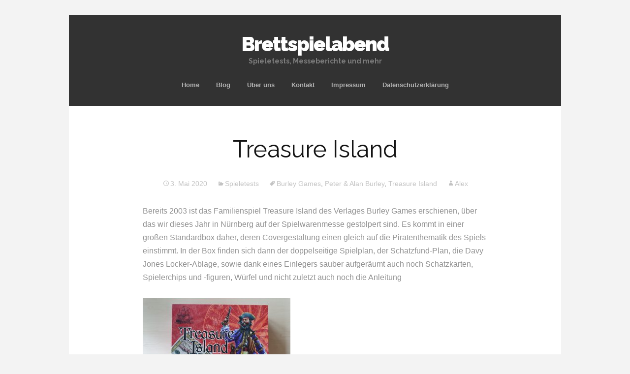

--- FILE ---
content_type: text/html; charset=UTF-8
request_url: https://www.brettspielabend.net/2020/05/03/treasure-island/
body_size: 15773
content:
<!DOCTYPE html>
<!--[if IE 7]>
<html class="ie ie7" lang="de">
<![endif]-->
<!--[if IE 8]>
<html class="ie ie8" lang="de">
<![endif]-->
<!--[if !(IE 7) | !(IE 8)  ]><!-->
<html lang="de">
<!--<![endif]-->
<head>
	<meta charset="UTF-8">
	<meta name="viewport" content="width=device-width">
	<title>Treasure Island - Brettspielabend</title>
	<link rel="profile" href="http://gmpg.org/xfn/11">
	<link rel="pingback" href="https://www.brettspielabend.net/xmlrpc.php">	
	<!--[if lt IE 9]>
	<script src="https://usercontent.one/wp/www.brettspielabend.net/wp-content/themes/mckinley/js/html5.js?media=1768988063"></script>
	<![endif]-->
	<meta name='robots' content='index, follow, max-image-preview:large, max-snippet:-1, max-video-preview:-1' />

	<!-- This site is optimized with the Yoast SEO plugin v26.8 - https://yoast.com/product/yoast-seo-wordpress/ -->
	<title>Treasure Island - Brettspielabend</title>
	<link rel="canonical" href="https://www.brettspielabend.net/2020/05/03/treasure-island/" />
	<meta property="og:locale" content="de_DE" />
	<meta property="og:type" content="article" />
	<meta property="og:title" content="Treasure Island - Brettspielabend" />
	<meta property="og:description" content="Bereits 2003 ist das Familienspiel Treasure Island des Verlages Burley Games erschienen, über das wir dieses Jahr in Nürnberg auf der Spielwarenmesse gestolpert sind. Es kommt in einer großen Standardbox daher, deren Covergestaltung einen gleich auf die Piratenthematik des Spiels einstimmt. In der Box finden sich dann der doppelseitige Spielplan, der Schatzfund-Plan, die Davy Jones [&hellip;]" />
	<meta property="og:url" content="https://www.brettspielabend.net/2020/05/03/treasure-island/" />
	<meta property="og:site_name" content="Brettspielabend" />
	<meta property="article:published_time" content="2020-05-03T09:00:35+00:00" />
	<meta property="article:modified_time" content="2025-10-09T21:00:57+00:00" />
	<meta property="og:image" content="https://usercontent.one/wp/www.brettspielabend.net/wp-content/uploads/2020/04/20200410_115959-scaled.jpg?media=1768988063" />
	<meta property="og:image:width" content="2560" />
	<meta property="og:image:height" content="1920" />
	<meta property="og:image:type" content="image/jpeg" />
	<meta name="author" content="Alex" />
	<meta name="twitter:card" content="summary_large_image" />
	<meta name="twitter:creator" content="@Brettspielaben1" />
	<meta name="twitter:site" content="@Brettspielaben1" />
	<meta name="twitter:label1" content="Verfasst von" />
	<meta name="twitter:data1" content="Alex" />
	<meta name="twitter:label2" content="Geschätzte Lesezeit" />
	<meta name="twitter:data2" content="5 Minuten" />
	<script type="application/ld+json" class="yoast-schema-graph">{"@context":"https://schema.org","@graph":[{"@type":"Article","@id":"https://www.brettspielabend.net/2020/05/03/treasure-island/#article","isPartOf":{"@id":"https://www.brettspielabend.net/2020/05/03/treasure-island/"},"author":{"name":"Alex","@id":"https://www.brettspielabend.net/#/schema/person/520b91bec2115eba86e48538351bf63d"},"headline":"Treasure Island","datePublished":"2020-05-03T09:00:35+00:00","dateModified":"2025-10-09T21:00:57+00:00","mainEntityOfPage":{"@id":"https://www.brettspielabend.net/2020/05/03/treasure-island/"},"wordCount":403,"image":{"@id":"https://www.brettspielabend.net/2020/05/03/treasure-island/#primaryimage"},"thumbnailUrl":"https://www.brettspielabend.net/wp-content/uploads/2020/04/20200410_115959-300x225.jpg","keywords":["Burley Games","Peter &amp; Alan Burley","Treasure Island"],"articleSection":["Spieletests"],"inLanguage":"de"},{"@type":"WebPage","@id":"https://www.brettspielabend.net/2020/05/03/treasure-island/","url":"https://www.brettspielabend.net/2020/05/03/treasure-island/","name":"Treasure Island - Brettspielabend","isPartOf":{"@id":"https://www.brettspielabend.net/#website"},"primaryImageOfPage":{"@id":"https://www.brettspielabend.net/2020/05/03/treasure-island/#primaryimage"},"image":{"@id":"https://www.brettspielabend.net/2020/05/03/treasure-island/#primaryimage"},"thumbnailUrl":"https://www.brettspielabend.net/wp-content/uploads/2020/04/20200410_115959-300x225.jpg","datePublished":"2020-05-03T09:00:35+00:00","dateModified":"2025-10-09T21:00:57+00:00","author":{"@id":"https://www.brettspielabend.net/#/schema/person/520b91bec2115eba86e48538351bf63d"},"breadcrumb":{"@id":"https://www.brettspielabend.net/2020/05/03/treasure-island/#breadcrumb"},"inLanguage":"de","potentialAction":[{"@type":"ReadAction","target":["https://www.brettspielabend.net/2020/05/03/treasure-island/"]}]},{"@type":"ImageObject","inLanguage":"de","@id":"https://www.brettspielabend.net/2020/05/03/treasure-island/#primaryimage","url":"https://www.brettspielabend.net/wp-content/uploads/2020/04/20200410_115959-scaled.jpg","contentUrl":"https://www.brettspielabend.net/wp-content/uploads/2020/04/20200410_115959-scaled.jpg","width":2560,"height":1920},{"@type":"BreadcrumbList","@id":"https://www.brettspielabend.net/2020/05/03/treasure-island/#breadcrumb","itemListElement":[{"@type":"ListItem","position":1,"name":"Startseite","item":"https://www.brettspielabend.net/"},{"@type":"ListItem","position":2,"name":"Blog","item":"https://www.brettspielabend.net/blog/"},{"@type":"ListItem","position":3,"name":"Treasure Island"}]},{"@type":"WebSite","@id":"https://www.brettspielabend.net/#website","url":"https://www.brettspielabend.net/","name":"Brettspielabend","description":"Spieletests, Messeberichte und mehr","potentialAction":[{"@type":"SearchAction","target":{"@type":"EntryPoint","urlTemplate":"https://www.brettspielabend.net/?s={search_term_string}"},"query-input":{"@type":"PropertyValueSpecification","valueRequired":true,"valueName":"search_term_string"}}],"inLanguage":"de"},{"@type":"Person","@id":"https://www.brettspielabend.net/#/schema/person/520b91bec2115eba86e48538351bf63d","name":"Alex","image":{"@type":"ImageObject","inLanguage":"de","@id":"https://www.brettspielabend.net/#/schema/person/image/","url":"https://secure.gravatar.com/avatar/76c1c511934b9b9633e6e8641283668a6a259cb865bc9f8635be60f5ee53ab04?s=96&d=mm&r=g","contentUrl":"https://secure.gravatar.com/avatar/76c1c511934b9b9633e6e8641283668a6a259cb865bc9f8635be60f5ee53ab04?s=96&d=mm&r=g","caption":"Alex"},"url":"https://www.brettspielabend.net/author/alex/"}]}</script>
	<!-- / Yoast SEO plugin. -->


<link rel='dns-prefetch' href='//stats.wp.com' />
<link rel='dns-prefetch' href='//fonts.googleapis.com' />
<link rel='dns-prefetch' href='//v0.wordpress.com' />
<link rel="alternate" type="application/rss+xml" title="Brettspielabend &raquo; Feed" href="https://www.brettspielabend.net/feed/" />
<link rel="alternate" type="application/rss+xml" title="Brettspielabend &raquo; Kommentar-Feed" href="https://www.brettspielabend.net/comments/feed/" />
<link rel="alternate" type="application/rss+xml" title="Brettspielabend &raquo; Treasure Island-Kommentar-Feed" href="https://www.brettspielabend.net/2020/05/03/treasure-island/feed/" />
<link rel="alternate" title="oEmbed (JSON)" type="application/json+oembed" href="https://www.brettspielabend.net/wp-json/oembed/1.0/embed?url=https%3A%2F%2Fwww.brettspielabend.net%2F2020%2F05%2F03%2Ftreasure-island%2F" />
<link rel="alternate" title="oEmbed (XML)" type="text/xml+oembed" href="https://www.brettspielabend.net/wp-json/oembed/1.0/embed?url=https%3A%2F%2Fwww.brettspielabend.net%2F2020%2F05%2F03%2Ftreasure-island%2F&#038;format=xml" />
<style id='wp-img-auto-sizes-contain-inline-css' type='text/css'>
img:is([sizes=auto i],[sizes^="auto," i]){contain-intrinsic-size:3000px 1500px}
/*# sourceURL=wp-img-auto-sizes-contain-inline-css */
</style>
<style id='wp-emoji-styles-inline-css' type='text/css'>

	img.wp-smiley, img.emoji {
		display: inline !important;
		border: none !important;
		box-shadow: none !important;
		height: 1em !important;
		width: 1em !important;
		margin: 0 0.07em !important;
		vertical-align: -0.1em !important;
		background: none !important;
		padding: 0 !important;
	}
/*# sourceURL=wp-emoji-styles-inline-css */
</style>
<style id='wp-block-library-inline-css' type='text/css'>
:root{--wp-block-synced-color:#7a00df;--wp-block-synced-color--rgb:122,0,223;--wp-bound-block-color:var(--wp-block-synced-color);--wp-editor-canvas-background:#ddd;--wp-admin-theme-color:#007cba;--wp-admin-theme-color--rgb:0,124,186;--wp-admin-theme-color-darker-10:#006ba1;--wp-admin-theme-color-darker-10--rgb:0,107,160.5;--wp-admin-theme-color-darker-20:#005a87;--wp-admin-theme-color-darker-20--rgb:0,90,135;--wp-admin-border-width-focus:2px}@media (min-resolution:192dpi){:root{--wp-admin-border-width-focus:1.5px}}.wp-element-button{cursor:pointer}:root .has-very-light-gray-background-color{background-color:#eee}:root .has-very-dark-gray-background-color{background-color:#313131}:root .has-very-light-gray-color{color:#eee}:root .has-very-dark-gray-color{color:#313131}:root .has-vivid-green-cyan-to-vivid-cyan-blue-gradient-background{background:linear-gradient(135deg,#00d084,#0693e3)}:root .has-purple-crush-gradient-background{background:linear-gradient(135deg,#34e2e4,#4721fb 50%,#ab1dfe)}:root .has-hazy-dawn-gradient-background{background:linear-gradient(135deg,#faaca8,#dad0ec)}:root .has-subdued-olive-gradient-background{background:linear-gradient(135deg,#fafae1,#67a671)}:root .has-atomic-cream-gradient-background{background:linear-gradient(135deg,#fdd79a,#004a59)}:root .has-nightshade-gradient-background{background:linear-gradient(135deg,#330968,#31cdcf)}:root .has-midnight-gradient-background{background:linear-gradient(135deg,#020381,#2874fc)}:root{--wp--preset--font-size--normal:16px;--wp--preset--font-size--huge:42px}.has-regular-font-size{font-size:1em}.has-larger-font-size{font-size:2.625em}.has-normal-font-size{font-size:var(--wp--preset--font-size--normal)}.has-huge-font-size{font-size:var(--wp--preset--font-size--huge)}.has-text-align-center{text-align:center}.has-text-align-left{text-align:left}.has-text-align-right{text-align:right}.has-fit-text{white-space:nowrap!important}#end-resizable-editor-section{display:none}.aligncenter{clear:both}.items-justified-left{justify-content:flex-start}.items-justified-center{justify-content:center}.items-justified-right{justify-content:flex-end}.items-justified-space-between{justify-content:space-between}.screen-reader-text{border:0;clip-path:inset(50%);height:1px;margin:-1px;overflow:hidden;padding:0;position:absolute;width:1px;word-wrap:normal!important}.screen-reader-text:focus{background-color:#ddd;clip-path:none;color:#444;display:block;font-size:1em;height:auto;left:5px;line-height:normal;padding:15px 23px 14px;text-decoration:none;top:5px;width:auto;z-index:100000}html :where(.has-border-color){border-style:solid}html :where([style*=border-top-color]){border-top-style:solid}html :where([style*=border-right-color]){border-right-style:solid}html :where([style*=border-bottom-color]){border-bottom-style:solid}html :where([style*=border-left-color]){border-left-style:solid}html :where([style*=border-width]){border-style:solid}html :where([style*=border-top-width]){border-top-style:solid}html :where([style*=border-right-width]){border-right-style:solid}html :where([style*=border-bottom-width]){border-bottom-style:solid}html :where([style*=border-left-width]){border-left-style:solid}html :where(img[class*=wp-image-]){height:auto;max-width:100%}:where(figure){margin:0 0 1em}html :where(.is-position-sticky){--wp-admin--admin-bar--position-offset:var(--wp-admin--admin-bar--height,0px)}@media screen and (max-width:600px){html :where(.is-position-sticky){--wp-admin--admin-bar--position-offset:0px}}

/*# sourceURL=wp-block-library-inline-css */
</style><style id='global-styles-inline-css' type='text/css'>
:root{--wp--preset--aspect-ratio--square: 1;--wp--preset--aspect-ratio--4-3: 4/3;--wp--preset--aspect-ratio--3-4: 3/4;--wp--preset--aspect-ratio--3-2: 3/2;--wp--preset--aspect-ratio--2-3: 2/3;--wp--preset--aspect-ratio--16-9: 16/9;--wp--preset--aspect-ratio--9-16: 9/16;--wp--preset--color--black: #000000;--wp--preset--color--cyan-bluish-gray: #abb8c3;--wp--preset--color--white: #ffffff;--wp--preset--color--pale-pink: #f78da7;--wp--preset--color--vivid-red: #cf2e2e;--wp--preset--color--luminous-vivid-orange: #ff6900;--wp--preset--color--luminous-vivid-amber: #fcb900;--wp--preset--color--light-green-cyan: #7bdcb5;--wp--preset--color--vivid-green-cyan: #00d084;--wp--preset--color--pale-cyan-blue: #8ed1fc;--wp--preset--color--vivid-cyan-blue: #0693e3;--wp--preset--color--vivid-purple: #9b51e0;--wp--preset--gradient--vivid-cyan-blue-to-vivid-purple: linear-gradient(135deg,rgb(6,147,227) 0%,rgb(155,81,224) 100%);--wp--preset--gradient--light-green-cyan-to-vivid-green-cyan: linear-gradient(135deg,rgb(122,220,180) 0%,rgb(0,208,130) 100%);--wp--preset--gradient--luminous-vivid-amber-to-luminous-vivid-orange: linear-gradient(135deg,rgb(252,185,0) 0%,rgb(255,105,0) 100%);--wp--preset--gradient--luminous-vivid-orange-to-vivid-red: linear-gradient(135deg,rgb(255,105,0) 0%,rgb(207,46,46) 100%);--wp--preset--gradient--very-light-gray-to-cyan-bluish-gray: linear-gradient(135deg,rgb(238,238,238) 0%,rgb(169,184,195) 100%);--wp--preset--gradient--cool-to-warm-spectrum: linear-gradient(135deg,rgb(74,234,220) 0%,rgb(151,120,209) 20%,rgb(207,42,186) 40%,rgb(238,44,130) 60%,rgb(251,105,98) 80%,rgb(254,248,76) 100%);--wp--preset--gradient--blush-light-purple: linear-gradient(135deg,rgb(255,206,236) 0%,rgb(152,150,240) 100%);--wp--preset--gradient--blush-bordeaux: linear-gradient(135deg,rgb(254,205,165) 0%,rgb(254,45,45) 50%,rgb(107,0,62) 100%);--wp--preset--gradient--luminous-dusk: linear-gradient(135deg,rgb(255,203,112) 0%,rgb(199,81,192) 50%,rgb(65,88,208) 100%);--wp--preset--gradient--pale-ocean: linear-gradient(135deg,rgb(255,245,203) 0%,rgb(182,227,212) 50%,rgb(51,167,181) 100%);--wp--preset--gradient--electric-grass: linear-gradient(135deg,rgb(202,248,128) 0%,rgb(113,206,126) 100%);--wp--preset--gradient--midnight: linear-gradient(135deg,rgb(2,3,129) 0%,rgb(40,116,252) 100%);--wp--preset--font-size--small: 13px;--wp--preset--font-size--medium: 20px;--wp--preset--font-size--large: 36px;--wp--preset--font-size--x-large: 42px;--wp--preset--spacing--20: 0.44rem;--wp--preset--spacing--30: 0.67rem;--wp--preset--spacing--40: 1rem;--wp--preset--spacing--50: 1.5rem;--wp--preset--spacing--60: 2.25rem;--wp--preset--spacing--70: 3.38rem;--wp--preset--spacing--80: 5.06rem;--wp--preset--shadow--natural: 6px 6px 9px rgba(0, 0, 0, 0.2);--wp--preset--shadow--deep: 12px 12px 50px rgba(0, 0, 0, 0.4);--wp--preset--shadow--sharp: 6px 6px 0px rgba(0, 0, 0, 0.2);--wp--preset--shadow--outlined: 6px 6px 0px -3px rgb(255, 255, 255), 6px 6px rgb(0, 0, 0);--wp--preset--shadow--crisp: 6px 6px 0px rgb(0, 0, 0);}:where(.is-layout-flex){gap: 0.5em;}:where(.is-layout-grid){gap: 0.5em;}body .is-layout-flex{display: flex;}.is-layout-flex{flex-wrap: wrap;align-items: center;}.is-layout-flex > :is(*, div){margin: 0;}body .is-layout-grid{display: grid;}.is-layout-grid > :is(*, div){margin: 0;}:where(.wp-block-columns.is-layout-flex){gap: 2em;}:where(.wp-block-columns.is-layout-grid){gap: 2em;}:where(.wp-block-post-template.is-layout-flex){gap: 1.25em;}:where(.wp-block-post-template.is-layout-grid){gap: 1.25em;}.has-black-color{color: var(--wp--preset--color--black) !important;}.has-cyan-bluish-gray-color{color: var(--wp--preset--color--cyan-bluish-gray) !important;}.has-white-color{color: var(--wp--preset--color--white) !important;}.has-pale-pink-color{color: var(--wp--preset--color--pale-pink) !important;}.has-vivid-red-color{color: var(--wp--preset--color--vivid-red) !important;}.has-luminous-vivid-orange-color{color: var(--wp--preset--color--luminous-vivid-orange) !important;}.has-luminous-vivid-amber-color{color: var(--wp--preset--color--luminous-vivid-amber) !important;}.has-light-green-cyan-color{color: var(--wp--preset--color--light-green-cyan) !important;}.has-vivid-green-cyan-color{color: var(--wp--preset--color--vivid-green-cyan) !important;}.has-pale-cyan-blue-color{color: var(--wp--preset--color--pale-cyan-blue) !important;}.has-vivid-cyan-blue-color{color: var(--wp--preset--color--vivid-cyan-blue) !important;}.has-vivid-purple-color{color: var(--wp--preset--color--vivid-purple) !important;}.has-black-background-color{background-color: var(--wp--preset--color--black) !important;}.has-cyan-bluish-gray-background-color{background-color: var(--wp--preset--color--cyan-bluish-gray) !important;}.has-white-background-color{background-color: var(--wp--preset--color--white) !important;}.has-pale-pink-background-color{background-color: var(--wp--preset--color--pale-pink) !important;}.has-vivid-red-background-color{background-color: var(--wp--preset--color--vivid-red) !important;}.has-luminous-vivid-orange-background-color{background-color: var(--wp--preset--color--luminous-vivid-orange) !important;}.has-luminous-vivid-amber-background-color{background-color: var(--wp--preset--color--luminous-vivid-amber) !important;}.has-light-green-cyan-background-color{background-color: var(--wp--preset--color--light-green-cyan) !important;}.has-vivid-green-cyan-background-color{background-color: var(--wp--preset--color--vivid-green-cyan) !important;}.has-pale-cyan-blue-background-color{background-color: var(--wp--preset--color--pale-cyan-blue) !important;}.has-vivid-cyan-blue-background-color{background-color: var(--wp--preset--color--vivid-cyan-blue) !important;}.has-vivid-purple-background-color{background-color: var(--wp--preset--color--vivid-purple) !important;}.has-black-border-color{border-color: var(--wp--preset--color--black) !important;}.has-cyan-bluish-gray-border-color{border-color: var(--wp--preset--color--cyan-bluish-gray) !important;}.has-white-border-color{border-color: var(--wp--preset--color--white) !important;}.has-pale-pink-border-color{border-color: var(--wp--preset--color--pale-pink) !important;}.has-vivid-red-border-color{border-color: var(--wp--preset--color--vivid-red) !important;}.has-luminous-vivid-orange-border-color{border-color: var(--wp--preset--color--luminous-vivid-orange) !important;}.has-luminous-vivid-amber-border-color{border-color: var(--wp--preset--color--luminous-vivid-amber) !important;}.has-light-green-cyan-border-color{border-color: var(--wp--preset--color--light-green-cyan) !important;}.has-vivid-green-cyan-border-color{border-color: var(--wp--preset--color--vivid-green-cyan) !important;}.has-pale-cyan-blue-border-color{border-color: var(--wp--preset--color--pale-cyan-blue) !important;}.has-vivid-cyan-blue-border-color{border-color: var(--wp--preset--color--vivid-cyan-blue) !important;}.has-vivid-purple-border-color{border-color: var(--wp--preset--color--vivid-purple) !important;}.has-vivid-cyan-blue-to-vivid-purple-gradient-background{background: var(--wp--preset--gradient--vivid-cyan-blue-to-vivid-purple) !important;}.has-light-green-cyan-to-vivid-green-cyan-gradient-background{background: var(--wp--preset--gradient--light-green-cyan-to-vivid-green-cyan) !important;}.has-luminous-vivid-amber-to-luminous-vivid-orange-gradient-background{background: var(--wp--preset--gradient--luminous-vivid-amber-to-luminous-vivid-orange) !important;}.has-luminous-vivid-orange-to-vivid-red-gradient-background{background: var(--wp--preset--gradient--luminous-vivid-orange-to-vivid-red) !important;}.has-very-light-gray-to-cyan-bluish-gray-gradient-background{background: var(--wp--preset--gradient--very-light-gray-to-cyan-bluish-gray) !important;}.has-cool-to-warm-spectrum-gradient-background{background: var(--wp--preset--gradient--cool-to-warm-spectrum) !important;}.has-blush-light-purple-gradient-background{background: var(--wp--preset--gradient--blush-light-purple) !important;}.has-blush-bordeaux-gradient-background{background: var(--wp--preset--gradient--blush-bordeaux) !important;}.has-luminous-dusk-gradient-background{background: var(--wp--preset--gradient--luminous-dusk) !important;}.has-pale-ocean-gradient-background{background: var(--wp--preset--gradient--pale-ocean) !important;}.has-electric-grass-gradient-background{background: var(--wp--preset--gradient--electric-grass) !important;}.has-midnight-gradient-background{background: var(--wp--preset--gradient--midnight) !important;}.has-small-font-size{font-size: var(--wp--preset--font-size--small) !important;}.has-medium-font-size{font-size: var(--wp--preset--font-size--medium) !important;}.has-large-font-size{font-size: var(--wp--preset--font-size--large) !important;}.has-x-large-font-size{font-size: var(--wp--preset--font-size--x-large) !important;}
/*# sourceURL=global-styles-inline-css */
</style>

<style id='classic-theme-styles-inline-css' type='text/css'>
/*! This file is auto-generated */
.wp-block-button__link{color:#fff;background-color:#32373c;border-radius:9999px;box-shadow:none;text-decoration:none;padding:calc(.667em + 2px) calc(1.333em + 2px);font-size:1.125em}.wp-block-file__button{background:#32373c;color:#fff;text-decoration:none}
/*# sourceURL=/wp-includes/css/classic-themes.min.css */
</style>
<link rel='stylesheet' id='flexslider-css' href='https://usercontent.one/wp/www.brettspielabend.net/wp-content/themes/mckinley/css/flexslider.css?ver=2.0&media=1768988063' type='text/css' media='all' />
<link rel='stylesheet' id='mckinley-fonts-css' href='//fonts.googleapis.com/css?family=Raleway%3A400%2C700%2C800%2C900&#038;subset=latin%2Clatin-ext' type='text/css' media='all' />
<link rel='stylesheet' id='genericons-css' href='https://usercontent.one/wp/www.brettspielabend.net/wp-content/plugins/jetpack/_inc/genericons/genericons/genericons.css?ver=3.1&media=1768988063' type='text/css' media='all' />
<link rel='stylesheet' id='mckinley-style-css' href='https://usercontent.one/wp/www.brettspielabend.net/wp-content/themes/mckinley/style.css?media=1768988063?ver=2013-07-18' type='text/css' media='all' />
<link rel='stylesheet' id='sharedaddy-css' href='https://usercontent.one/wp/www.brettspielabend.net/wp-content/plugins/jetpack/modules/sharedaddy/sharing.css?ver=15.4&media=1768988063' type='text/css' media='all' />
<link rel='stylesheet' id='social-logos-css' href='https://usercontent.one/wp/www.brettspielabend.net/wp-content/plugins/jetpack/_inc/social-logos/social-logos.min.css?ver=15.4&media=1768988063' type='text/css' media='all' />
<script type="text/javascript" src="https://www.brettspielabend.net/wp-includes/js/jquery/jquery.min.js?ver=3.7.1" id="jquery-core-js"></script>
<script type="text/javascript" src="https://www.brettspielabend.net/wp-includes/js/jquery/jquery-migrate.min.js?ver=3.4.1" id="jquery-migrate-js"></script>
<link rel="https://api.w.org/" href="https://www.brettspielabend.net/wp-json/" /><link rel="alternate" title="JSON" type="application/json" href="https://www.brettspielabend.net/wp-json/wp/v2/posts/2569" /><link rel="EditURI" type="application/rsd+xml" title="RSD" href="https://www.brettspielabend.net/xmlrpc.php?rsd" />
<meta name="generator" content="WordPress 6.9" />
<link rel='shortlink' href='https://wp.me/p9D1DH-Fr' />
<style>[class*=" icon-oc-"],[class^=icon-oc-]{speak:none;font-style:normal;font-weight:400;font-variant:normal;text-transform:none;line-height:1;-webkit-font-smoothing:antialiased;-moz-osx-font-smoothing:grayscale}.icon-oc-one-com-white-32px-fill:before{content:"901"}.icon-oc-one-com:before{content:"900"}#one-com-icon,.toplevel_page_onecom-wp .wp-menu-image{speak:none;display:flex;align-items:center;justify-content:center;text-transform:none;line-height:1;-webkit-font-smoothing:antialiased;-moz-osx-font-smoothing:grayscale}.onecom-wp-admin-bar-item>a,.toplevel_page_onecom-wp>.wp-menu-name{font-size:16px;font-weight:400;line-height:1}.toplevel_page_onecom-wp>.wp-menu-name img{width:69px;height:9px;}.wp-submenu-wrap.wp-submenu>.wp-submenu-head>img{width:88px;height:auto}.onecom-wp-admin-bar-item>a img{height:7px!important}.onecom-wp-admin-bar-item>a img,.toplevel_page_onecom-wp>.wp-menu-name img{opacity:.8}.onecom-wp-admin-bar-item.hover>a img,.toplevel_page_onecom-wp.wp-has-current-submenu>.wp-menu-name img,li.opensub>a.toplevel_page_onecom-wp>.wp-menu-name img{opacity:1}#one-com-icon:before,.onecom-wp-admin-bar-item>a:before,.toplevel_page_onecom-wp>.wp-menu-image:before{content:'';position:static!important;background-color:rgba(240,245,250,.4);border-radius:102px;width:18px;height:18px;padding:0!important}.onecom-wp-admin-bar-item>a:before{width:14px;height:14px}.onecom-wp-admin-bar-item.hover>a:before,.toplevel_page_onecom-wp.opensub>a>.wp-menu-image:before,.toplevel_page_onecom-wp.wp-has-current-submenu>.wp-menu-image:before{background-color:#76b82a}.onecom-wp-admin-bar-item>a{display:inline-flex!important;align-items:center;justify-content:center}#one-com-logo-wrapper{font-size:4em}#one-com-icon{vertical-align:middle}.imagify-welcome{display:none !important;}</style>	<style>img#wpstats{display:none}</style>
		<style type="text/css">.recentcomments a{display:inline !important;padding:0 !important;margin:0 !important;}</style><link rel='stylesheet' id='eu-cookie-law-style-css' href='https://usercontent.one/wp/www.brettspielabend.net/wp-content/plugins/jetpack/modules/widgets/eu-cookie-law/style.css?ver=15.4&media=1768988063' type='text/css' media='all' />
</head>

<body class="wp-singular post-template-default single single-post postid-2569 single-format-standard wp-theme-mckinley">
	<div id="page" class="hfeed site">
		<header id="masthead" class="site-header" role="banner">
			<a class="home-link" href="https://www.brettspielabend.net/" title="Brettspielabend" rel="home">
				<h1 class="site-title">Brettspielabend</h1>
				<h2 class="site-description">Spieletests, Messeberichte und mehr</h2>
			</a>

			<div id="navbar" class="navbar clear">
				<div class="menu-toggle"></div>
				<nav id="site-navigation" class="navigation main-navigation" role="navigation">					
					<a class="screen-reader-text skip-link" href="#content" title="Zum Inhalt springen">Zum Inhalt springen</a>
					<div class="menu-funktionierendes-menue-container"><ul id="menu-funktionierendes-menue" class="nav-menu"><li id="menu-item-102" class="menu-item menu-item-type-post_type menu-item-object-page menu-item-home menu-item-102"><a href="https://www.brettspielabend.net/">Home</a></li>
<li id="menu-item-104" class="menu-item menu-item-type-post_type menu-item-object-page current_page_parent menu-item-104"><a href="https://www.brettspielabend.net/blog/">Blog</a></li>
<li id="menu-item-105" class="menu-item menu-item-type-post_type menu-item-object-page menu-item-105"><a href="https://www.brettspielabend.net/wer-sind-wir/">Über uns</a></li>
<li id="menu-item-106" class="menu-item menu-item-type-post_type menu-item-object-page menu-item-106"><a href="https://www.brettspielabend.net/contact/">Kontakt</a></li>
<li id="menu-item-111" class="menu-item menu-item-type-post_type menu-item-object-page menu-item-111"><a href="https://www.brettspielabend.net/impressum/">Impressum</a></li>
<li id="menu-item-492" class="menu-item menu-item-type-post_type menu-item-object-page menu-item-privacy-policy menu-item-492"><a rel="privacy-policy" href="https://www.brettspielabend.net/datenschutzerklaerung/">Datenschutzerklärung</a></li>
</ul></div>					
				</nav><!-- #site-navigation -->
			</div><!-- #navbar -->
		</header><!-- #masthead -->

		<div id="main" class="site-main">

	<div id="primary" class="content-area">
		<div id="content" class="site-content" role="main">

						
				
<article id="post-2569" class="post-2569 post type-post status-publish format-standard hentry category-spieletests tag-burley-games tag-peter-alan-burley tag-treasure-island">
	<header class="entry-header">
		
				<h1 class="entry-title">Treasure Island</h1>
		
		<div class="entry-meta">
			<span class="date"><a href="https://www.brettspielabend.net/2020/05/03/treasure-island/" title="Permanentlink zu Treasure Island" rel="bookmark"><time class="entry-date" datetime="2020-05-03T11:00:35+02:00">3. Mai 2020</time></a></span><span class="categories-links"><a href="https://www.brettspielabend.net/category/spieletests/" rel="category tag">Spieletests</a></span><span class="tags-links"><a href="https://www.brettspielabend.net/tag/burley-games/" rel="tag">Burley Games</a>, <a href="https://www.brettspielabend.net/tag/peter-alan-burley/" rel="tag">Peter &amp; Alan Burley</a>, <a href="https://www.brettspielabend.net/tag/treasure-island/" rel="tag">Treasure Island</a></span><span class="author vcard"><a class="url fn n" href="https://www.brettspielabend.net/author/alex/" title="Zeige alle Artikel von Alex" rel="author">Alex</a></span>			
						
					</div><!-- .entry-meta -->
	</header><!-- .entry-header -->

		<div class="entry-content">
		<p>Bereits 2003 ist das Familienspiel Treasure Island des Verlages Burley Games erschienen, über das wir dieses Jahr in Nürnberg auf der Spielwarenmesse gestolpert sind. Es kommt in einer großen Standardbox daher, deren Covergestaltung einen gleich auf die Piratenthematik des Spiels einstimmt. In der Box finden sich dann der doppelseitige Spielplan, der Schatzfund-Plan, die Davy Jones Locker-Ablage, sowie dank eines Einlegers sauber aufgeräumt auch noch Schatzkarten, Spielerchips und -figuren, Würfel und nicht zuletzt auch noch die Anleitung</p>
<p><a href="https://usercontent.one/wp/www.brettspielabend.net/wp-content/uploads/2020/04/20200410_115959-scaled.jpg?media=1768988063"><img fetchpriority="high" decoding="async" class="alignnone size-medium wp-image-2573" src="https://usercontent.one/wp/www.brettspielabend.net/wp-content/uploads/2020/04/20200410_115959-300x225.jpg?media=1768988063" alt="" width="300" height="225" srcset="https://usercontent.one/wp/www.brettspielabend.net/wp-content/uploads/2020/04/20200410_115959-300x225.jpg?media=1768988063 300w, https://usercontent.one/wp/www.brettspielabend.net/wp-content/uploads/2020/04/20200410_115959-1024x768.jpg?media=1768988063 1024w, https://usercontent.one/wp/www.brettspielabend.net/wp-content/uploads/2020/04/20200410_115959-768x576.jpg?media=1768988063 768w, https://usercontent.one/wp/www.brettspielabend.net/wp-content/uploads/2020/04/20200410_115959-1536x1152.jpg?media=1768988063 1536w, https://usercontent.one/wp/www.brettspielabend.net/wp-content/uploads/2020/04/20200410_115959-2048x1536.jpg?media=1768988063 2048w" sizes="(max-width: 300px) 100vw, 300px" /></a></p>
<p><span id="more-2569"></span>Als wagemutiger Piratenkapitän steuerst Du Dein Schiff zur Schatzinsel von Davy Jones, um diese zu erkunden. Welche Reichtümer Du dabei finden wirst, wird sich zeigen. Doch Du bist nicht allein und so gilt es, nicht nur schnell die wichtigsten Ecken der Insel zu besetzen, sondern auch Deine Gegner zu attackieren, bevor sie Dich angreifen. Denn nur einer wird sich am Ende würdig erweisen, das Erbe von Davy Jones anzutreten.</p>
<p><a href="https://usercontent.one/wp/www.brettspielabend.net/wp-content/uploads/2020/04/20200410_120146-scaled.jpg?media=1768988063"><img decoding="async" class="alignnone size-medium wp-image-2574" src="https://usercontent.one/wp/www.brettspielabend.net/wp-content/uploads/2020/04/20200410_120146-300x225.jpg?media=1768988063" alt="" width="300" height="225" srcset="https://usercontent.one/wp/www.brettspielabend.net/wp-content/uploads/2020/04/20200410_120146-300x225.jpg?media=1768988063 300w, https://usercontent.one/wp/www.brettspielabend.net/wp-content/uploads/2020/04/20200410_120146-1024x768.jpg?media=1768988063 1024w, https://usercontent.one/wp/www.brettspielabend.net/wp-content/uploads/2020/04/20200410_120146-768x576.jpg?media=1768988063 768w, https://usercontent.one/wp/www.brettspielabend.net/wp-content/uploads/2020/04/20200410_120146-1536x1152.jpg?media=1768988063 1536w, https://usercontent.one/wp/www.brettspielabend.net/wp-content/uploads/2020/04/20200410_120146-2048x1536.jpg?media=1768988063 2048w" sizes="(max-width: 300px) 100vw, 300px" /></a> <a href="https://usercontent.one/wp/www.brettspielabend.net/wp-content/uploads/2020/04/20200410_1202050-scaled.jpg?media=1768988063"><img decoding="async" class="alignnone size-medium wp-image-2575" src="https://usercontent.one/wp/www.brettspielabend.net/wp-content/uploads/2020/04/20200410_1202050-300x225.jpg?media=1768988063" alt="" width="300" height="225" srcset="https://usercontent.one/wp/www.brettspielabend.net/wp-content/uploads/2020/04/20200410_1202050-300x225.jpg?media=1768988063 300w, https://usercontent.one/wp/www.brettspielabend.net/wp-content/uploads/2020/04/20200410_1202050-1024x768.jpg?media=1768988063 1024w, https://usercontent.one/wp/www.brettspielabend.net/wp-content/uploads/2020/04/20200410_1202050-768x576.jpg?media=1768988063 768w, https://usercontent.one/wp/www.brettspielabend.net/wp-content/uploads/2020/04/20200410_1202050-1536x1152.jpg?media=1768988063 1536w, https://usercontent.one/wp/www.brettspielabend.net/wp-content/uploads/2020/04/20200410_1202050-2048x1536.jpg?media=1768988063 2048w" sizes="(max-width: 300px) 100vw, 300px" /></a> <a href="https://usercontent.one/wp/www.brettspielabend.net/wp-content/uploads/2020/04/20200410_120532-scaled.jpg?media=1768988063"><img loading="lazy" decoding="async" class="alignnone size-medium wp-image-2576" src="https://usercontent.one/wp/www.brettspielabend.net/wp-content/uploads/2020/04/20200410_120532-300x225.jpg?media=1768988063" alt="" width="300" height="225" srcset="https://usercontent.one/wp/www.brettspielabend.net/wp-content/uploads/2020/04/20200410_120532-300x225.jpg?media=1768988063 300w, https://usercontent.one/wp/www.brettspielabend.net/wp-content/uploads/2020/04/20200410_120532-1024x768.jpg?media=1768988063 1024w, https://usercontent.one/wp/www.brettspielabend.net/wp-content/uploads/2020/04/20200410_120532-768x576.jpg?media=1768988063 768w, https://usercontent.one/wp/www.brettspielabend.net/wp-content/uploads/2020/04/20200410_120532-1536x1152.jpg?media=1768988063 1536w, https://usercontent.one/wp/www.brettspielabend.net/wp-content/uploads/2020/04/20200410_120532-2048x1536.jpg?media=1768988063 2048w" sizes="auto, (max-width: 300px) 100vw, 300px" /></a> <a href="https://usercontent.one/wp/www.brettspielabend.net/wp-content/uploads/2020/04/20200410_120550-scaled.jpg?media=1768988063"><img loading="lazy" decoding="async" class="alignnone size-medium wp-image-2577" src="https://usercontent.one/wp/www.brettspielabend.net/wp-content/uploads/2020/04/20200410_120550-300x225.jpg?media=1768988063" alt="" width="300" height="225" srcset="https://usercontent.one/wp/www.brettspielabend.net/wp-content/uploads/2020/04/20200410_120550-300x225.jpg?media=1768988063 300w, https://usercontent.one/wp/www.brettspielabend.net/wp-content/uploads/2020/04/20200410_120550-1024x768.jpg?media=1768988063 1024w, https://usercontent.one/wp/www.brettspielabend.net/wp-content/uploads/2020/04/20200410_120550-768x576.jpg?media=1768988063 768w, https://usercontent.one/wp/www.brettspielabend.net/wp-content/uploads/2020/04/20200410_120550-1536x1152.jpg?media=1768988063 1536w, https://usercontent.one/wp/www.brettspielabend.net/wp-content/uploads/2020/04/20200410_120550-2048x1536.jpg?media=1768988063 2048w" sizes="auto, (max-width: 300px) 100vw, 300px" /></a></p>
<p>Zur Vorbereitung einer Partie Treasure Island werden zunächst der Spielplan, der Schatzfund-Plan und die Davy Jones Locker-Ablage gemäß Anleitung platziert und die Schatzkarten auf dem Schatzfund-Plan verteilt. Sobald alle Mitspieler ihre Spieler-Chips und Figuren erhalten haben, kann es auch schon losgehen. Ist ein Spieler am Zug, würfelt er mit beiden Würfeln und wählt dann eines der Würfelergebnisse aus, um ein Feld mit identischem Zahlenwert auf dem Spielplan mit einem eigenen Chip zu belegen. Hierbei ist zu beachten, dass der allererste Chip auf einem Landungsfeld platziert werden muss und alle weiteren Chips nur auf Felder platziert werden können, die an bereits belegte eigene Felder angrenzen. Erreicht ein Spieler so ein Schatzfeld, nimmt er sich die entsprechenden Schatzkarten vom Schatzfund-Plan. Sobald alle Felder des Spielplans mit Chips belegt sind, erhält derjenige, der die meisten Chips auf dem Spielplan liegen hat, noch die Schatzkarten aus der Davy Jones Locker-Ablage und die Partie endet. Wer nach der Endabrechnung den wertvollsten Schatz hat, gewinnt die Partie.</p>
<p><a href="https://usercontent.one/wp/www.brettspielabend.net/wp-content/uploads/2020/04/20200410_120709-scaled.jpg?media=1768988063"><img loading="lazy" decoding="async" class="alignnone size-medium wp-image-2579" src="https://usercontent.one/wp/www.brettspielabend.net/wp-content/uploads/2020/04/20200410_120709-300x225.jpg?media=1768988063" alt="" width="300" height="225" srcset="https://usercontent.one/wp/www.brettspielabend.net/wp-content/uploads/2020/04/20200410_120709-300x225.jpg?media=1768988063 300w, https://usercontent.one/wp/www.brettspielabend.net/wp-content/uploads/2020/04/20200410_120709-1024x768.jpg?media=1768988063 1024w, https://usercontent.one/wp/www.brettspielabend.net/wp-content/uploads/2020/04/20200410_120709-768x576.jpg?media=1768988063 768w, https://usercontent.one/wp/www.brettspielabend.net/wp-content/uploads/2020/04/20200410_120709-1536x1152.jpg?media=1768988063 1536w, https://usercontent.one/wp/www.brettspielabend.net/wp-content/uploads/2020/04/20200410_120709-2048x1536.jpg?media=1768988063 2048w" sizes="auto, (max-width: 300px) 100vw, 300px" /></a> <a href="https://usercontent.one/wp/www.brettspielabend.net/wp-content/uploads/2020/04/20200410_120722-scaled.jpg?media=1768988063"><img loading="lazy" decoding="async" class="alignnone size-medium wp-image-2580" src="https://usercontent.one/wp/www.brettspielabend.net/wp-content/uploads/2020/04/20200410_120722-300x225.jpg?media=1768988063" alt="" width="300" height="225" srcset="https://usercontent.one/wp/www.brettspielabend.net/wp-content/uploads/2020/04/20200410_120722-300x225.jpg?media=1768988063 300w, https://usercontent.one/wp/www.brettspielabend.net/wp-content/uploads/2020/04/20200410_120722-1024x768.jpg?media=1768988063 1024w, https://usercontent.one/wp/www.brettspielabend.net/wp-content/uploads/2020/04/20200410_120722-768x576.jpg?media=1768988063 768w, https://usercontent.one/wp/www.brettspielabend.net/wp-content/uploads/2020/04/20200410_120722-1536x1152.jpg?media=1768988063 1536w, https://usercontent.one/wp/www.brettspielabend.net/wp-content/uploads/2020/04/20200410_120722-2048x1536.jpg?media=1768988063 2048w" sizes="auto, (max-width: 300px) 100vw, 300px" /></a> <a href="https://usercontent.one/wp/www.brettspielabend.net/wp-content/uploads/2020/04/20200410_120626-scaled.jpg?media=1768988063"><img loading="lazy" decoding="async" class="alignnone size-medium wp-image-2578" src="https://usercontent.one/wp/www.brettspielabend.net/wp-content/uploads/2020/04/20200410_120626-300x225.jpg?media=1768988063" alt="" width="300" height="225" srcset="https://usercontent.one/wp/www.brettspielabend.net/wp-content/uploads/2020/04/20200410_120626-300x225.jpg?media=1768988063 300w, https://usercontent.one/wp/www.brettspielabend.net/wp-content/uploads/2020/04/20200410_120626-1024x768.jpg?media=1768988063 1024w, https://usercontent.one/wp/www.brettspielabend.net/wp-content/uploads/2020/04/20200410_120626-768x576.jpg?media=1768988063 768w, https://usercontent.one/wp/www.brettspielabend.net/wp-content/uploads/2020/04/20200410_120626-1536x1152.jpg?media=1768988063 1536w, https://usercontent.one/wp/www.brettspielabend.net/wp-content/uploads/2020/04/20200410_120626-2048x1536.jpg?media=1768988063 2048w" sizes="auto, (max-width: 300px) 100vw, 300px" /></a> <a href="https://usercontent.one/wp/www.brettspielabend.net/wp-content/uploads/2020/04/20200410_120746-scaled.jpg?media=1768988063"><img loading="lazy" decoding="async" class="alignnone size-medium wp-image-2581" src="https://usercontent.one/wp/www.brettspielabend.net/wp-content/uploads/2020/04/20200410_120746-300x225.jpg?media=1768988063" alt="" width="300" height="225" srcset="https://usercontent.one/wp/www.brettspielabend.net/wp-content/uploads/2020/04/20200410_120746-300x225.jpg?media=1768988063 300w, https://usercontent.one/wp/www.brettspielabend.net/wp-content/uploads/2020/04/20200410_120746-1024x768.jpg?media=1768988063 1024w, https://usercontent.one/wp/www.brettspielabend.net/wp-content/uploads/2020/04/20200410_120746-768x576.jpg?media=1768988063 768w, https://usercontent.one/wp/www.brettspielabend.net/wp-content/uploads/2020/04/20200410_120746-1536x1152.jpg?media=1768988063 1536w, https://usercontent.one/wp/www.brettspielabend.net/wp-content/uploads/2020/04/20200410_120746-2048x1536.jpg?media=1768988063 2048w" sizes="auto, (max-width: 300px) 100vw, 300px" /></a> <a href="https://usercontent.one/wp/www.brettspielabend.net/wp-content/uploads/2020/04/20200410_120800-scaled.jpg?media=1768988063"><img loading="lazy" decoding="async" class="alignnone size-medium wp-image-2582" src="https://usercontent.one/wp/www.brettspielabend.net/wp-content/uploads/2020/04/20200410_120800-300x225.jpg?media=1768988063" alt="" width="300" height="225" srcset="https://usercontent.one/wp/www.brettspielabend.net/wp-content/uploads/2020/04/20200410_120800-300x225.jpg?media=1768988063 300w, https://usercontent.one/wp/www.brettspielabend.net/wp-content/uploads/2020/04/20200410_120800-1024x768.jpg?media=1768988063 1024w, https://usercontent.one/wp/www.brettspielabend.net/wp-content/uploads/2020/04/20200410_120800-768x576.jpg?media=1768988063 768w, https://usercontent.one/wp/www.brettspielabend.net/wp-content/uploads/2020/04/20200410_120800-1536x1152.jpg?media=1768988063 1536w, https://usercontent.one/wp/www.brettspielabend.net/wp-content/uploads/2020/04/20200410_120800-2048x1536.jpg?media=1768988063 2048w" sizes="auto, (max-width: 300px) 100vw, 300px" /></a></p>
<p>Die Regeln von Treasure Island liegen zwar nur in englisch vor, sind aber leicht verständlich, so dass man die Spielmechanismen schnell versteht. Auch wenn hier natürlich viel vom Würfelglück abhängt, kommt auch der Strategieaspekt nicht zu kurz. Da zudem die Verteilung der Schätze auf dem Schatzfund-Plan bei jeder Partie wieder komplett zufällig erfolgt, verliert Treasure Island auch bei mehrmaligem Spielen nichts von seinem Reiz.</p>
<p><a href="https://usercontent.one/wp/www.brettspielabend.net/wp-content/uploads/2020/04/20200208_213628-scaled.jpg?media=1768988063"><img loading="lazy" decoding="async" class="alignnone size-medium wp-image-2571" src="https://usercontent.one/wp/www.brettspielabend.net/wp-content/uploads/2020/04/20200208_213628-300x225.jpg?media=1768988063" alt="" width="300" height="225" srcset="https://usercontent.one/wp/www.brettspielabend.net/wp-content/uploads/2020/04/20200208_213628-300x225.jpg?media=1768988063 300w, https://usercontent.one/wp/www.brettspielabend.net/wp-content/uploads/2020/04/20200208_213628-1024x768.jpg?media=1768988063 1024w, https://usercontent.one/wp/www.brettspielabend.net/wp-content/uploads/2020/04/20200208_213628-768x576.jpg?media=1768988063 768w, https://usercontent.one/wp/www.brettspielabend.net/wp-content/uploads/2020/04/20200208_213628-1536x1152.jpg?media=1768988063 1536w, https://usercontent.one/wp/www.brettspielabend.net/wp-content/uploads/2020/04/20200208_213628-2048x1536.jpg?media=1768988063 2048w" sizes="auto, (max-width: 300px) 100vw, 300px" /></a> <a href="https://usercontent.one/wp/www.brettspielabend.net/wp-content/uploads/2020/04/20200208_220457-scaled.jpg?media=1768988063"><img loading="lazy" decoding="async" class="alignnone size-medium wp-image-2572" src="https://usercontent.one/wp/www.brettspielabend.net/wp-content/uploads/2020/04/20200208_220457-300x225.jpg?media=1768988063" alt="" width="300" height="225" srcset="https://usercontent.one/wp/www.brettspielabend.net/wp-content/uploads/2020/04/20200208_220457-300x225.jpg?media=1768988063 300w, https://usercontent.one/wp/www.brettspielabend.net/wp-content/uploads/2020/04/20200208_220457-1024x768.jpg?media=1768988063 1024w, https://usercontent.one/wp/www.brettspielabend.net/wp-content/uploads/2020/04/20200208_220457-768x576.jpg?media=1768988063 768w, https://usercontent.one/wp/www.brettspielabend.net/wp-content/uploads/2020/04/20200208_220457-1536x1152.jpg?media=1768988063 1536w, https://usercontent.one/wp/www.brettspielabend.net/wp-content/uploads/2020/04/20200208_220457-2048x1536.jpg?media=1768988063 2048w" sizes="auto, (max-width: 300px) 100vw, 300px" /></a></p>
<p>Titel: Treasure Island<br />
Autoren: Peter &amp; Alan Burley<br />
Verlag: Burley Games</p>
<div class="sharedaddy sd-sharing-enabled"><div class="robots-nocontent sd-block sd-social sd-social-icon sd-sharing"><h3 class="sd-title">Teilen mit:</h3><div class="sd-content"><ul><li class="share-facebook"><a rel="nofollow noopener noreferrer"
				data-shared="sharing-facebook-2569"
				class="share-facebook sd-button share-icon no-text"
				href="https://www.brettspielabend.net/2020/05/03/treasure-island/?share=facebook"
				target="_blank"
				aria-labelledby="sharing-facebook-2569"
				>
				<span id="sharing-facebook-2569" hidden>Klick, um auf Facebook zu teilen (Wird in neuem Fenster geöffnet)</span>
				<span>Facebook</span>
			</a></li><li class="share-twitter"><a rel="nofollow noopener noreferrer"
				data-shared="sharing-twitter-2569"
				class="share-twitter sd-button share-icon no-text"
				href="https://www.brettspielabend.net/2020/05/03/treasure-island/?share=twitter"
				target="_blank"
				aria-labelledby="sharing-twitter-2569"
				>
				<span id="sharing-twitter-2569" hidden>Klicke, um auf X zu teilen (Wird in neuem Fenster geöffnet)</span>
				<span>X</span>
			</a></li><li class="share-end"></li></ul></div></div></div>			</div><!-- .entry-content -->
	
	<footer class="entry-meta">
			</footer><!-- .entry-meta -->
</article><!-- #post -->
					<nav class="navigation post-navigation" role="navigation">
		<h1 class="screen-reader-text">Beitragsnavigation</h1>
		<div class="nav-links">

			<div class="previous"><a href="https://www.brettspielabend.net/2020/04/26/die-verlassene-bibliothek/" rel="prev"><span class="meta-nav">&larr;</span> Die verlassene Bibliothek</a></div>
			<div class="next"><a href="https://www.brettspielabend.net/2020/05/07/zwei-personen-spiele-von-hutter/" rel="next">Zwei-Personen-Spiele von Hutter <span class="meta-nav">&rarr;</span></a></div>

		</div><!-- .nav-links -->
	</nav><!-- .navigation -->
					
<div id="comments" class="comments-area">

	
	
</div><!-- #comments -->
			
		</div><!-- #content -->
	</div><!-- #primary -->

		</div><!-- #main -->
		<footer id="colophon" class="site-footer" role="contentinfo">
				<div id="secondary" class="sidebar-container" role="complementary">
		<div class="widget-area">
			<aside id="search-2" class="widget widget_search"><form role="search" method="get" class="search-form" action="https://www.brettspielabend.net/">
				<label>
					<span class="screen-reader-text">Suche nach:</span>
					<input type="search" class="search-field" placeholder="Suchen …" value="" name="s" />
				</label>
				<input type="submit" class="search-submit" value="Suchen" />
			</form></aside><aside id="tag_cloud-2" class="widget widget_tag_cloud"><h3 class="widget-title">Tags</h3><div class="tagcloud"><a href="https://www.brettspielabend.net/tag/abacus-spiele/" class="tag-cloud-link tag-link-212 tag-link-position-1" style="font-size: 9.5700934579439pt;" aria-label="Abacus Spiele (15 Einträge)">Abacus Spiele<span class="tag-link-count"> (15)</span></a>
<a href="https://www.brettspielabend.net/tag/amigo/" class="tag-cloud-link tag-link-57 tag-link-position-2" style="font-size: 15.588785046729pt;" aria-label="Amigo (45 Einträge)">Amigo<span class="tag-link-count"> (45)</span></a>
<a href="https://www.brettspielabend.net/tag/asmodee/" class="tag-cloud-link tag-link-54 tag-link-position-3" style="font-size: 18.728971962617pt;" aria-label="Asmodee (78 Einträge)">Asmodee<span class="tag-link-count"> (78)</span></a>
<a href="https://www.brettspielabend.net/tag/b-rex-days/" class="tag-cloud-link tag-link-698 tag-link-position-4" style="font-size: 9.9626168224299pt;" aria-label="B-Rex Days (16 Einträge)">B-Rex Days<span class="tag-link-count"> (16)</span></a>
<a href="https://www.brettspielabend.net/tag/denkriesen/" class="tag-cloud-link tag-link-1536 tag-link-position-5" style="font-size: 8.392523364486pt;" aria-label="Denkriesen (12 Einträge)">Denkriesen<span class="tag-link-count"> (12)</span></a>
<a href="https://www.brettspielabend.net/tag/emf/" class="tag-cloud-link tag-link-1136 tag-link-position-6" style="font-size: 8.392523364486pt;" aria-label="EMF (12 Einträge)">EMF<span class="tag-link-count"> (12)</span></a>
<a href="https://www.brettspielabend.net/tag/essen/" class="tag-cloud-link tag-link-50 tag-link-position-7" style="font-size: 8.392523364486pt;" aria-label="Essen (12 Einträge)">Essen<span class="tag-link-count"> (12)</span></a>
<a href="https://www.brettspielabend.net/tag/game-factory/" class="tag-cloud-link tag-link-273 tag-link-position-8" style="font-size: 14.672897196262pt;" aria-label="Game Factory (38 Einträge)">Game Factory<span class="tag-link-count"> (38)</span></a>
<a href="https://www.brettspielabend.net/tag/games-workshop/" class="tag-cloud-link tag-link-68 tag-link-position-9" style="font-size: 8pt;" aria-label="Games Workshop (11 Einträge)">Games Workshop<span class="tag-link-count"> (11)</span></a>
<a href="https://www.brettspielabend.net/tag/giant-roc/" class="tag-cloud-link tag-link-552 tag-link-position-10" style="font-size: 10.355140186916pt;" aria-label="Giant Roc (17 Einträge)">Giant Roc<span class="tag-link-count"> (17)</span></a>
<a href="https://www.brettspielabend.net/tag/grimspire/" class="tag-cloud-link tag-link-642 tag-link-position-11" style="font-size: 8pt;" aria-label="Grimspire (11 Einträge)">Grimspire<span class="tag-link-count"> (11)</span></a>
<a href="https://www.brettspielabend.net/tag/helvetiq/" class="tag-cloud-link tag-link-190 tag-link-position-12" style="font-size: 14.411214953271pt;" aria-label="Helvetiq (36 Einträge)">Helvetiq<span class="tag-link-count"> (36)</span></a>
<a href="https://www.brettspielabend.net/tag/hutter/" class="tag-cloud-link tag-link-182 tag-link-position-13" style="font-size: 19.383177570093pt;" aria-label="Hutter (89 Einträge)">Hutter<span class="tag-link-count"> (89)</span></a>
<a href="https://www.brettspielabend.net/tag/iello/" class="tag-cloud-link tag-link-234 tag-link-position-14" style="font-size: 10.355140186916pt;" aria-label="Iello (17 Einträge)">Iello<span class="tag-link-count"> (17)</span></a>
<a href="https://www.brettspielabend.net/tag/kennerspiel-des-jahres/" class="tag-cloud-link tag-link-244 tag-link-position-15" style="font-size: 8.9158878504673pt;" aria-label="Kennerspiel des Jahres (13 Einträge)">Kennerspiel des Jahres<span class="tag-link-count"> (13)</span></a>
<a href="https://www.brettspielabend.net/tag/kickstarter/" class="tag-cloud-link tag-link-51 tag-link-position-16" style="font-size: 9.9626168224299pt;" aria-label="Kickstarter (16 Einträge)">Kickstarter<span class="tag-link-count"> (16)</span></a>
<a href="https://www.brettspielabend.net/tag/kinderspiel-des-jahres/" class="tag-cloud-link tag-link-245 tag-link-position-17" style="font-size: 8.392523364486pt;" aria-label="Kinderspiel des Jahres (12 Einträge)">Kinderspiel des Jahres<span class="tag-link-count"> (12)</span></a>
<a href="https://www.brettspielabend.net/tag/kobold-spieleverlag/" class="tag-cloud-link tag-link-842 tag-link-position-18" style="font-size: 8.392523364486pt;" aria-label="Kobold Spieleverlag (12 Einträge)">Kobold Spieleverlag<span class="tag-link-count"> (12)</span></a>
<a href="https://www.brettspielabend.net/tag/kosmos/" class="tag-cloud-link tag-link-33 tag-link-position-19" style="font-size: 18.859813084112pt;" aria-label="Kosmos (80 Einträge)">Kosmos<span class="tag-link-count"> (80)</span></a>
<a href="https://www.brettspielabend.net/tag/lego/" class="tag-cloud-link tag-link-21 tag-link-position-20" style="font-size: 8.392523364486pt;" aria-label="LEGO (12 Einträge)">LEGO<span class="tag-link-count"> (12)</span></a>
<a href="https://www.brettspielabend.net/tag/lookout-games/" class="tag-cloud-link tag-link-36 tag-link-position-21" style="font-size: 8pt;" aria-label="Lookout Games (11 Einträge)">Lookout Games<span class="tag-link-count"> (11)</span></a>
<a href="https://www.brettspielabend.net/tag/merz-verlag/" class="tag-cloud-link tag-link-286 tag-link-position-22" style="font-size: 10.878504672897pt;" aria-label="Merz Verlag (19 Einträge)">Merz Verlag<span class="tag-link-count"> (19)</span></a>
<a href="https://www.brettspielabend.net/tag/messe-essen/" class="tag-cloud-link tag-link-9 tag-link-position-23" style="font-size: 10.878504672897pt;" aria-label="Messe Essen (19 Einträge)">Messe Essen<span class="tag-link-count"> (19)</span></a>
<a href="https://www.brettspielabend.net/tag/mirakulus/" class="tag-cloud-link tag-link-697 tag-link-position-24" style="font-size: 8.392523364486pt;" aria-label="Mirakulus (12 Einträge)">Mirakulus<span class="tag-link-count"> (12)</span></a>
<a href="https://www.brettspielabend.net/tag/moses/" class="tag-cloud-link tag-link-127 tag-link-position-25" style="font-size: 13.364485981308pt;" aria-label="moses (30 Einträge)">moses<span class="tag-link-count"> (30)</span></a>
<a href="https://www.brettspielabend.net/tag/nuernberg/" class="tag-cloud-link tag-link-44 tag-link-position-26" style="font-size: 9.9626168224299pt;" aria-label="Nürnberg (16 Einträge)">Nürnberg<span class="tag-link-count"> (16)</span></a>
<a href="https://www.brettspielabend.net/tag/nuernberger-spielkarten-verlag/" class="tag-cloud-link tag-link-324 tag-link-position-27" style="font-size: 10.878504672897pt;" aria-label="Nürnberger-Spielkarten-Verlag (19 Einträge)">Nürnberger-Spielkarten-Verlag<span class="tag-link-count"> (19)</span></a>
<a href="https://www.brettspielabend.net/tag/oink-games/" class="tag-cloud-link tag-link-754 tag-link-position-28" style="font-size: 9.5700934579439pt;" aria-label="Oink Games (15 Einträge)">Oink Games<span class="tag-link-count"> (15)</span></a>
<a href="https://www.brettspielabend.net/tag/pegasus/" class="tag-cloud-link tag-link-655 tag-link-position-29" style="font-size: 11.92523364486pt;" aria-label="Pegasus (23 Einträge)">Pegasus<span class="tag-link-count"> (23)</span></a>
<a href="https://www.brettspielabend.net/tag/pegasus-spiele/" class="tag-cloud-link tag-link-11 tag-link-position-30" style="font-size: 15.981308411215pt;" aria-label="Pegasus Spiele (48 Einträge)">Pegasus Spiele<span class="tag-link-count"> (48)</span></a>
<a href="https://www.brettspielabend.net/tag/piatnik/" class="tag-cloud-link tag-link-389 tag-link-position-31" style="font-size: 11.401869158879pt;" aria-label="Piatnik (21 Einträge)">Piatnik<span class="tag-link-count"> (21)</span></a>
<a href="https://www.brettspielabend.net/tag/queen-games/" class="tag-cloud-link tag-link-56 tag-link-position-32" style="font-size: 9.9626168224299pt;" aria-label="Queen Games (16 Einträge)">Queen Games<span class="tag-link-count"> (16)</span></a>
<a href="https://www.brettspielabend.net/tag/ravensburger/" class="tag-cloud-link tag-link-24 tag-link-position-33" style="font-size: 12.317757009346pt;" aria-label="Ravensburger (25 Einträge)">Ravensburger<span class="tag-link-count"> (25)</span></a>
<a href="https://www.brettspielabend.net/tag/reiner-knizia/" class="tag-cloud-link tag-link-192 tag-link-position-34" style="font-size: 12.18691588785pt;" aria-label="Reiner Knizia (24 Einträge)">Reiner Knizia<span class="tag-link-count"> (24)</span></a>
<a href="https://www.brettspielabend.net/tag/repos-production/" class="tag-cloud-link tag-link-139 tag-link-position-35" style="font-size: 10.355140186916pt;" aria-label="Repos Production (17 Einträge)">Repos Production<span class="tag-link-count"> (17)</span></a>
<a href="https://www.brettspielabend.net/tag/schmidt-spiele/" class="tag-cloud-link tag-link-58 tag-link-position-36" style="font-size: 13.233644859813pt;" aria-label="Schmidt Spiele (29 Einträge)">Schmidt Spiele<span class="tag-link-count"> (29)</span></a>
<a href="https://www.brettspielabend.net/tag/spiel-des-jahres/" class="tag-cloud-link tag-link-141 tag-link-position-37" style="font-size: 10.355140186916pt;" aria-label="Spiel des Jahres (17 Einträge)">Spiel des Jahres<span class="tag-link-count"> (17)</span></a>
<a href="https://www.brettspielabend.net/tag/spielwarenmesse/" class="tag-cloud-link tag-link-43 tag-link-position-38" style="font-size: 22pt;" aria-label="Spielwarenmesse (139 Einträge)">Spielwarenmesse<span class="tag-link-count"> (139)</span></a>
<a href="https://www.brettspielabend.net/tag/spiel-19/" class="tag-cloud-link tag-link-169 tag-link-position-39" style="font-size: 9.9626168224299pt;" aria-label="SPIEL `19 (16 Einträge)">SPIEL `19<span class="tag-link-count"> (16)</span></a>
<a href="https://www.brettspielabend.net/tag/spiel-21/" class="tag-cloud-link tag-link-617 tag-link-position-40" style="font-size: 14.934579439252pt;" aria-label="SPIEL `21 (40 Einträge)">SPIEL `21<span class="tag-link-count"> (40)</span></a>
<a href="https://www.brettspielabend.net/tag/spiel-22/" class="tag-cloud-link tag-link-748 tag-link-position-41" style="font-size: 15.588785046729pt;" aria-label="SPIEL `22 (45 Einträge)">SPIEL `22<span class="tag-link-count"> (45)</span></a>
<a href="https://www.brettspielabend.net/tag/spiel-23/" class="tag-cloud-link tag-link-995 tag-link-position-42" style="font-size: 9.5700934579439pt;" aria-label="SPIEL `23 (15 Einträge)">SPIEL `23<span class="tag-link-count"> (15)</span></a>
<a href="https://www.brettspielabend.net/tag/spiel-24/" class="tag-cloud-link tag-link-1775 tag-link-position-43" style="font-size: 15.457943925234pt;" aria-label="SPIEL `24 (44 Einträge)">SPIEL `24<span class="tag-link-count"> (44)</span></a>
<a href="https://www.brettspielabend.net/tag/spiel-25/" class="tag-cloud-link tag-link-2118 tag-link-position-44" style="font-size: 15.719626168224pt;" aria-label="SPIEL `25 (46 Einträge)">SPIEL `25<span class="tag-link-count"> (46)</span></a>
<a href="https://www.brettspielabend.net/tag/zoch/" class="tag-cloud-link tag-link-227 tag-link-position-45" style="font-size: 11.92523364486pt;" aria-label="Zoch (23 Einträge)">Zoch<span class="tag-link-count"> (23)</span></a></div>
</aside>
		<aside id="recent-posts-2" class="widget widget_recent_entries">
		<h3 class="widget-title">Neueste Beiträge</h3>
		<ul>
											<li>
					<a href="https://www.brettspielabend.net/2026/01/21/rainforest/">Rainforest</a>
									</li>
											<li>
					<a href="https://www.brettspielabend.net/2026/01/18/arguments-of-manipulation/">Arguments of Manipulation</a>
									</li>
											<li>
					<a href="https://www.brettspielabend.net/2026/01/14/coloro/">Coloro</a>
									</li>
											<li>
					<a href="https://www.brettspielabend.net/2026/01/11/dindex/">Dindex</a>
									</li>
											<li>
					<a href="https://www.brettspielabend.net/2026/01/07/dark-humor-1-erweiterung/">Dark Humor – 1. Erweiterung</a>
									</li>
					</ul>

		</aside><aside id="recent-comments-2" class="widget widget_recent_comments"><h3 class="widget-title">Neueste Kommentare</h3><ul id="recentcomments"></ul></aside><aside id="archives-2" class="widget widget_archive"><h3 class="widget-title">Archiv</h3>
			<ul>
					<li><a href='https://www.brettspielabend.net/2026/01/'>Januar 2026</a></li>
	<li><a href='https://www.brettspielabend.net/2025/12/'>Dezember 2025</a></li>
	<li><a href='https://www.brettspielabend.net/2025/11/'>November 2025</a></li>
	<li><a href='https://www.brettspielabend.net/2025/10/'>Oktober 2025</a></li>
	<li><a href='https://www.brettspielabend.net/2025/09/'>September 2025</a></li>
	<li><a href='https://www.brettspielabend.net/2025/08/'>August 2025</a></li>
	<li><a href='https://www.brettspielabend.net/2025/07/'>Juli 2025</a></li>
	<li><a href='https://www.brettspielabend.net/2025/06/'>Juni 2025</a></li>
	<li><a href='https://www.brettspielabend.net/2025/05/'>Mai 2025</a></li>
	<li><a href='https://www.brettspielabend.net/2025/04/'>April 2025</a></li>
	<li><a href='https://www.brettspielabend.net/2025/03/'>März 2025</a></li>
	<li><a href='https://www.brettspielabend.net/2025/02/'>Februar 2025</a></li>
	<li><a href='https://www.brettspielabend.net/2025/01/'>Januar 2025</a></li>
	<li><a href='https://www.brettspielabend.net/2024/12/'>Dezember 2024</a></li>
	<li><a href='https://www.brettspielabend.net/2024/11/'>November 2024</a></li>
	<li><a href='https://www.brettspielabend.net/2024/10/'>Oktober 2024</a></li>
	<li><a href='https://www.brettspielabend.net/2024/09/'>September 2024</a></li>
	<li><a href='https://www.brettspielabend.net/2024/08/'>August 2024</a></li>
	<li><a href='https://www.brettspielabend.net/2024/07/'>Juli 2024</a></li>
	<li><a href='https://www.brettspielabend.net/2024/06/'>Juni 2024</a></li>
	<li><a href='https://www.brettspielabend.net/2024/05/'>Mai 2024</a></li>
	<li><a href='https://www.brettspielabend.net/2024/04/'>April 2024</a></li>
	<li><a href='https://www.brettspielabend.net/2024/03/'>März 2024</a></li>
	<li><a href='https://www.brettspielabend.net/2024/02/'>Februar 2024</a></li>
	<li><a href='https://www.brettspielabend.net/2024/01/'>Januar 2024</a></li>
	<li><a href='https://www.brettspielabend.net/2023/12/'>Dezember 2023</a></li>
	<li><a href='https://www.brettspielabend.net/2023/11/'>November 2023</a></li>
	<li><a href='https://www.brettspielabend.net/2023/10/'>Oktober 2023</a></li>
	<li><a href='https://www.brettspielabend.net/2023/09/'>September 2023</a></li>
	<li><a href='https://www.brettspielabend.net/2023/08/'>August 2023</a></li>
	<li><a href='https://www.brettspielabend.net/2023/07/'>Juli 2023</a></li>
	<li><a href='https://www.brettspielabend.net/2023/06/'>Juni 2023</a></li>
	<li><a href='https://www.brettspielabend.net/2023/05/'>Mai 2023</a></li>
	<li><a href='https://www.brettspielabend.net/2023/04/'>April 2023</a></li>
	<li><a href='https://www.brettspielabend.net/2023/03/'>März 2023</a></li>
	<li><a href='https://www.brettspielabend.net/2023/02/'>Februar 2023</a></li>
	<li><a href='https://www.brettspielabend.net/2023/01/'>Januar 2023</a></li>
	<li><a href='https://www.brettspielabend.net/2022/12/'>Dezember 2022</a></li>
	<li><a href='https://www.brettspielabend.net/2022/11/'>November 2022</a></li>
	<li><a href='https://www.brettspielabend.net/2022/10/'>Oktober 2022</a></li>
	<li><a href='https://www.brettspielabend.net/2022/09/'>September 2022</a></li>
	<li><a href='https://www.brettspielabend.net/2022/08/'>August 2022</a></li>
	<li><a href='https://www.brettspielabend.net/2022/07/'>Juli 2022</a></li>
	<li><a href='https://www.brettspielabend.net/2022/06/'>Juni 2022</a></li>
	<li><a href='https://www.brettspielabend.net/2022/05/'>Mai 2022</a></li>
	<li><a href='https://www.brettspielabend.net/2022/04/'>April 2022</a></li>
	<li><a href='https://www.brettspielabend.net/2022/03/'>März 2022</a></li>
	<li><a href='https://www.brettspielabend.net/2022/02/'>Februar 2022</a></li>
	<li><a href='https://www.brettspielabend.net/2022/01/'>Januar 2022</a></li>
	<li><a href='https://www.brettspielabend.net/2021/12/'>Dezember 2021</a></li>
	<li><a href='https://www.brettspielabend.net/2021/11/'>November 2021</a></li>
	<li><a href='https://www.brettspielabend.net/2021/10/'>Oktober 2021</a></li>
	<li><a href='https://www.brettspielabend.net/2021/09/'>September 2021</a></li>
	<li><a href='https://www.brettspielabend.net/2021/08/'>August 2021</a></li>
	<li><a href='https://www.brettspielabend.net/2021/07/'>Juli 2021</a></li>
	<li><a href='https://www.brettspielabend.net/2021/06/'>Juni 2021</a></li>
	<li><a href='https://www.brettspielabend.net/2021/05/'>Mai 2021</a></li>
	<li><a href='https://www.brettspielabend.net/2021/04/'>April 2021</a></li>
	<li><a href='https://www.brettspielabend.net/2021/03/'>März 2021</a></li>
	<li><a href='https://www.brettspielabend.net/2021/02/'>Februar 2021</a></li>
	<li><a href='https://www.brettspielabend.net/2021/01/'>Januar 2021</a></li>
	<li><a href='https://www.brettspielabend.net/2020/12/'>Dezember 2020</a></li>
	<li><a href='https://www.brettspielabend.net/2020/11/'>November 2020</a></li>
	<li><a href='https://www.brettspielabend.net/2020/10/'>Oktober 2020</a></li>
	<li><a href='https://www.brettspielabend.net/2020/09/'>September 2020</a></li>
	<li><a href='https://www.brettspielabend.net/2020/08/'>August 2020</a></li>
	<li><a href='https://www.brettspielabend.net/2020/07/'>Juli 2020</a></li>
	<li><a href='https://www.brettspielabend.net/2020/06/'>Juni 2020</a></li>
	<li><a href='https://www.brettspielabend.net/2020/05/'>Mai 2020</a></li>
	<li><a href='https://www.brettspielabend.net/2020/04/'>April 2020</a></li>
	<li><a href='https://www.brettspielabend.net/2020/03/'>März 2020</a></li>
	<li><a href='https://www.brettspielabend.net/2020/02/'>Februar 2020</a></li>
	<li><a href='https://www.brettspielabend.net/2020/01/'>Januar 2020</a></li>
	<li><a href='https://www.brettspielabend.net/2019/12/'>Dezember 2019</a></li>
	<li><a href='https://www.brettspielabend.net/2019/11/'>November 2019</a></li>
	<li><a href='https://www.brettspielabend.net/2019/10/'>Oktober 2019</a></li>
	<li><a href='https://www.brettspielabend.net/2019/09/'>September 2019</a></li>
	<li><a href='https://www.brettspielabend.net/2019/08/'>August 2019</a></li>
	<li><a href='https://www.brettspielabend.net/2019/07/'>Juli 2019</a></li>
	<li><a href='https://www.brettspielabend.net/2019/06/'>Juni 2019</a></li>
	<li><a href='https://www.brettspielabend.net/2019/05/'>Mai 2019</a></li>
	<li><a href='https://www.brettspielabend.net/2019/04/'>April 2019</a></li>
	<li><a href='https://www.brettspielabend.net/2019/03/'>März 2019</a></li>
	<li><a href='https://www.brettspielabend.net/2019/02/'>Februar 2019</a></li>
	<li><a href='https://www.brettspielabend.net/2019/01/'>Januar 2019</a></li>
	<li><a href='https://www.brettspielabend.net/2018/12/'>Dezember 2018</a></li>
	<li><a href='https://www.brettspielabend.net/2018/11/'>November 2018</a></li>
	<li><a href='https://www.brettspielabend.net/2018/10/'>Oktober 2018</a></li>
	<li><a href='https://www.brettspielabend.net/2018/09/'>September 2018</a></li>
	<li><a href='https://www.brettspielabend.net/2018/08/'>August 2018</a></li>
	<li><a href='https://www.brettspielabend.net/2018/07/'>Juli 2018</a></li>
	<li><a href='https://www.brettspielabend.net/2018/06/'>Juni 2018</a></li>
	<li><a href='https://www.brettspielabend.net/2018/05/'>Mai 2018</a></li>
	<li><a href='https://www.brettspielabend.net/2018/04/'>April 2018</a></li>
	<li><a href='https://www.brettspielabend.net/2018/03/'>März 2018</a></li>
	<li><a href='https://www.brettspielabend.net/2018/02/'>Februar 2018</a></li>
	<li><a href='https://www.brettspielabend.net/2018/01/'>Januar 2018</a></li>
	<li><a href='https://www.brettspielabend.net/2017/12/'>Dezember 2017</a></li>
	<li><a href='https://www.brettspielabend.net/2017/11/'>November 2017</a></li>
			</ul>

			</aside><aside id="meta-2" class="widget widget_meta"><h3 class="widget-title">Meta</h3>
		<ul>
						<li><a rel="nofollow" href="https://www.brettspielabend.net/wp-login.php">Anmelden</a></li>
			<li><a href="https://www.brettspielabend.net/feed/">Feed der Einträge</a></li>
			<li><a href="https://www.brettspielabend.net/comments/feed/">Kommentar-Feed</a></li>

			<li><a href="https://de.wordpress.org/">WordPress.org</a></li>
		</ul>

		</aside>
		<aside id="recent-posts-3" class="widget widget_recent_entries">
		<h3 class="widget-title">Recent Posts</h3>
		<ul>
											<li>
					<a href="https://www.brettspielabend.net/2026/01/21/rainforest/">Rainforest</a>
									</li>
											<li>
					<a href="https://www.brettspielabend.net/2026/01/18/arguments-of-manipulation/">Arguments of Manipulation</a>
									</li>
											<li>
					<a href="https://www.brettspielabend.net/2026/01/14/coloro/">Coloro</a>
									</li>
											<li>
					<a href="https://www.brettspielabend.net/2026/01/11/dindex/">Dindex</a>
									</li>
											<li>
					<a href="https://www.brettspielabend.net/2026/01/07/dark-humor-1-erweiterung/">Dark Humor – 1. Erweiterung</a>
									</li>
					</ul>

		</aside><aside id="categories-3" class="widget widget_categories"><h3 class="widget-title">Kategorien</h3>
			<ul>
					<li class="cat-item cat-item-1"><a href="https://www.brettspielabend.net/category/allgemein/">Allgemein</a> (52)
</li>
	<li class="cat-item cat-item-445"><a href="https://www.brettspielabend.net/category/gastbeitraege/">Gastbeiträge</a> (1)
</li>
	<li class="cat-item cat-item-67"><a href="https://www.brettspielabend.net/category/klassiker/">Klassiker</a> (6)
</li>
	<li class="cat-item cat-item-7"><a href="https://www.brettspielabend.net/category/messen-und-veranstaltungen/">Messen und Veranstaltungen</a> (106)
</li>
	<li class="cat-item cat-item-556"><a href="https://www.brettspielabend.net/category/mittwochsspecial/">Mittwochsspecial</a> (253)
</li>
	<li class="cat-item cat-item-62"><a href="https://www.brettspielabend.net/category/off-topic/">Off Topic</a> (7)
</li>
	<li class="cat-item cat-item-46"><a href="https://www.brettspielabend.net/category/previews/">Previews</a> (12)
</li>
	<li class="cat-item cat-item-4"><a href="https://www.brettspielabend.net/category/spieletests/">Spieletests</a> (665)
</li>
			</ul>

			</aside><aside id="archives-3" class="widget widget_archive"><h3 class="widget-title">Archives</h3>
			<ul>
					<li><a href='https://www.brettspielabend.net/2026/01/'>Januar 2026</a></li>
	<li><a href='https://www.brettspielabend.net/2025/12/'>Dezember 2025</a></li>
	<li><a href='https://www.brettspielabend.net/2025/11/'>November 2025</a></li>
	<li><a href='https://www.brettspielabend.net/2025/10/'>Oktober 2025</a></li>
	<li><a href='https://www.brettspielabend.net/2025/09/'>September 2025</a></li>
	<li><a href='https://www.brettspielabend.net/2025/08/'>August 2025</a></li>
	<li><a href='https://www.brettspielabend.net/2025/07/'>Juli 2025</a></li>
	<li><a href='https://www.brettspielabend.net/2025/06/'>Juni 2025</a></li>
	<li><a href='https://www.brettspielabend.net/2025/05/'>Mai 2025</a></li>
	<li><a href='https://www.brettspielabend.net/2025/04/'>April 2025</a></li>
	<li><a href='https://www.brettspielabend.net/2025/03/'>März 2025</a></li>
	<li><a href='https://www.brettspielabend.net/2025/02/'>Februar 2025</a></li>
	<li><a href='https://www.brettspielabend.net/2025/01/'>Januar 2025</a></li>
	<li><a href='https://www.brettspielabend.net/2024/12/'>Dezember 2024</a></li>
	<li><a href='https://www.brettspielabend.net/2024/11/'>November 2024</a></li>
	<li><a href='https://www.brettspielabend.net/2024/10/'>Oktober 2024</a></li>
	<li><a href='https://www.brettspielabend.net/2024/09/'>September 2024</a></li>
	<li><a href='https://www.brettspielabend.net/2024/08/'>August 2024</a></li>
	<li><a href='https://www.brettspielabend.net/2024/07/'>Juli 2024</a></li>
	<li><a href='https://www.brettspielabend.net/2024/06/'>Juni 2024</a></li>
	<li><a href='https://www.brettspielabend.net/2024/05/'>Mai 2024</a></li>
	<li><a href='https://www.brettspielabend.net/2024/04/'>April 2024</a></li>
	<li><a href='https://www.brettspielabend.net/2024/03/'>März 2024</a></li>
	<li><a href='https://www.brettspielabend.net/2024/02/'>Februar 2024</a></li>
	<li><a href='https://www.brettspielabend.net/2024/01/'>Januar 2024</a></li>
	<li><a href='https://www.brettspielabend.net/2023/12/'>Dezember 2023</a></li>
	<li><a href='https://www.brettspielabend.net/2023/11/'>November 2023</a></li>
	<li><a href='https://www.brettspielabend.net/2023/10/'>Oktober 2023</a></li>
	<li><a href='https://www.brettspielabend.net/2023/09/'>September 2023</a></li>
	<li><a href='https://www.brettspielabend.net/2023/08/'>August 2023</a></li>
	<li><a href='https://www.brettspielabend.net/2023/07/'>Juli 2023</a></li>
	<li><a href='https://www.brettspielabend.net/2023/06/'>Juni 2023</a></li>
	<li><a href='https://www.brettspielabend.net/2023/05/'>Mai 2023</a></li>
	<li><a href='https://www.brettspielabend.net/2023/04/'>April 2023</a></li>
	<li><a href='https://www.brettspielabend.net/2023/03/'>März 2023</a></li>
	<li><a href='https://www.brettspielabend.net/2023/02/'>Februar 2023</a></li>
	<li><a href='https://www.brettspielabend.net/2023/01/'>Januar 2023</a></li>
	<li><a href='https://www.brettspielabend.net/2022/12/'>Dezember 2022</a></li>
	<li><a href='https://www.brettspielabend.net/2022/11/'>November 2022</a></li>
	<li><a href='https://www.brettspielabend.net/2022/10/'>Oktober 2022</a></li>
	<li><a href='https://www.brettspielabend.net/2022/09/'>September 2022</a></li>
	<li><a href='https://www.brettspielabend.net/2022/08/'>August 2022</a></li>
	<li><a href='https://www.brettspielabend.net/2022/07/'>Juli 2022</a></li>
	<li><a href='https://www.brettspielabend.net/2022/06/'>Juni 2022</a></li>
	<li><a href='https://www.brettspielabend.net/2022/05/'>Mai 2022</a></li>
	<li><a href='https://www.brettspielabend.net/2022/04/'>April 2022</a></li>
	<li><a href='https://www.brettspielabend.net/2022/03/'>März 2022</a></li>
	<li><a href='https://www.brettspielabend.net/2022/02/'>Februar 2022</a></li>
	<li><a href='https://www.brettspielabend.net/2022/01/'>Januar 2022</a></li>
	<li><a href='https://www.brettspielabend.net/2021/12/'>Dezember 2021</a></li>
	<li><a href='https://www.brettspielabend.net/2021/11/'>November 2021</a></li>
	<li><a href='https://www.brettspielabend.net/2021/10/'>Oktober 2021</a></li>
	<li><a href='https://www.brettspielabend.net/2021/09/'>September 2021</a></li>
	<li><a href='https://www.brettspielabend.net/2021/08/'>August 2021</a></li>
	<li><a href='https://www.brettspielabend.net/2021/07/'>Juli 2021</a></li>
	<li><a href='https://www.brettspielabend.net/2021/06/'>Juni 2021</a></li>
	<li><a href='https://www.brettspielabend.net/2021/05/'>Mai 2021</a></li>
	<li><a href='https://www.brettspielabend.net/2021/04/'>April 2021</a></li>
	<li><a href='https://www.brettspielabend.net/2021/03/'>März 2021</a></li>
	<li><a href='https://www.brettspielabend.net/2021/02/'>Februar 2021</a></li>
	<li><a href='https://www.brettspielabend.net/2021/01/'>Januar 2021</a></li>
	<li><a href='https://www.brettspielabend.net/2020/12/'>Dezember 2020</a></li>
	<li><a href='https://www.brettspielabend.net/2020/11/'>November 2020</a></li>
	<li><a href='https://www.brettspielabend.net/2020/10/'>Oktober 2020</a></li>
	<li><a href='https://www.brettspielabend.net/2020/09/'>September 2020</a></li>
	<li><a href='https://www.brettspielabend.net/2020/08/'>August 2020</a></li>
	<li><a href='https://www.brettspielabend.net/2020/07/'>Juli 2020</a></li>
	<li><a href='https://www.brettspielabend.net/2020/06/'>Juni 2020</a></li>
	<li><a href='https://www.brettspielabend.net/2020/05/'>Mai 2020</a></li>
	<li><a href='https://www.brettspielabend.net/2020/04/'>April 2020</a></li>
	<li><a href='https://www.brettspielabend.net/2020/03/'>März 2020</a></li>
	<li><a href='https://www.brettspielabend.net/2020/02/'>Februar 2020</a></li>
	<li><a href='https://www.brettspielabend.net/2020/01/'>Januar 2020</a></li>
	<li><a href='https://www.brettspielabend.net/2019/12/'>Dezember 2019</a></li>
	<li><a href='https://www.brettspielabend.net/2019/11/'>November 2019</a></li>
	<li><a href='https://www.brettspielabend.net/2019/10/'>Oktober 2019</a></li>
	<li><a href='https://www.brettspielabend.net/2019/09/'>September 2019</a></li>
	<li><a href='https://www.brettspielabend.net/2019/08/'>August 2019</a></li>
	<li><a href='https://www.brettspielabend.net/2019/07/'>Juli 2019</a></li>
	<li><a href='https://www.brettspielabend.net/2019/06/'>Juni 2019</a></li>
	<li><a href='https://www.brettspielabend.net/2019/05/'>Mai 2019</a></li>
	<li><a href='https://www.brettspielabend.net/2019/04/'>April 2019</a></li>
	<li><a href='https://www.brettspielabend.net/2019/03/'>März 2019</a></li>
	<li><a href='https://www.brettspielabend.net/2019/02/'>Februar 2019</a></li>
	<li><a href='https://www.brettspielabend.net/2019/01/'>Januar 2019</a></li>
	<li><a href='https://www.brettspielabend.net/2018/12/'>Dezember 2018</a></li>
	<li><a href='https://www.brettspielabend.net/2018/11/'>November 2018</a></li>
	<li><a href='https://www.brettspielabend.net/2018/10/'>Oktober 2018</a></li>
	<li><a href='https://www.brettspielabend.net/2018/09/'>September 2018</a></li>
	<li><a href='https://www.brettspielabend.net/2018/08/'>August 2018</a></li>
	<li><a href='https://www.brettspielabend.net/2018/07/'>Juli 2018</a></li>
	<li><a href='https://www.brettspielabend.net/2018/06/'>Juni 2018</a></li>
	<li><a href='https://www.brettspielabend.net/2018/05/'>Mai 2018</a></li>
	<li><a href='https://www.brettspielabend.net/2018/04/'>April 2018</a></li>
	<li><a href='https://www.brettspielabend.net/2018/03/'>März 2018</a></li>
	<li><a href='https://www.brettspielabend.net/2018/02/'>Februar 2018</a></li>
	<li><a href='https://www.brettspielabend.net/2018/01/'>Januar 2018</a></li>
	<li><a href='https://www.brettspielabend.net/2017/12/'>Dezember 2017</a></li>
	<li><a href='https://www.brettspielabend.net/2017/11/'>November 2017</a></li>
			</ul>

			</aside><aside id="eu_cookie_law_widget-2" class="widget widget_eu_cookie_law_widget">
<div
	class="hide-on-button"
	data-hide-timeout="30"
	data-consent-expiration="180"
	id="eu-cookie-law"
>
	<form method="post" id="jetpack-eu-cookie-law-form">
		<input type="submit" value="Schließen und akzeptieren" class="accept" />
	</form>

	Datenschutz und Cookies: Diese Website verwendet Cookies. Wenn du die Website weiterhin nutzt, stimmst du der Verwendung von Cookies zu.<br />
<br />
Weitere Informationen, beispielsweise zur Kontrolle von Cookies, findest du hier:
		<a href="https://www.brettspielabend.net/datenschutzerklaerung/" rel="">
		Cookie-Richtlinie	</a>
</div>
</aside>		</div><!-- .widget-area -->
	</div><!-- #secondary -->

			<div class="site-info ">
								<p class="left">Thema von <a href="http://themetrust.com/" title="ThemeTrust">ThemeTrust</a></p>
				<p class="right"><a href="https://de.wordpress.org/" title="Semantic Personal Publishing Platform">Stolz präsentiert von WordPress</a></p>
			</div><!-- .site-info -->
		</footer><!-- #colophon -->
	</div><!-- #page -->

	<script type="speculationrules">
{"prefetch":[{"source":"document","where":{"and":[{"href_matches":"/*"},{"not":{"href_matches":["/wp-*.php","/wp-admin/*","/wp-content/uploads/*","/wp-content/*","/wp-content/plugins/*","/wp-content/themes/mckinley/*","/*\\?(.+)"]}},{"not":{"selector_matches":"a[rel~=\"nofollow\"]"}},{"not":{"selector_matches":".no-prefetch, .no-prefetch a"}}]},"eagerness":"conservative"}]}
</script>


	<script type="text/javascript">
		window.WPCOM_sharing_counts = {"https://www.brettspielabend.net/2020/05/03/treasure-island/":2569};
	</script>
				<script type="text/javascript" src="https://www.brettspielabend.net/wp-includes/js/imagesloaded.min.js?ver=5.0.0" id="imagesloaded-js"></script>
<script type="text/javascript" src="https://www.brettspielabend.net/wp-includes/js/masonry.min.js?ver=4.2.2" id="masonry-js"></script>
<script type="text/javascript" src="https://www.brettspielabend.net/wp-includes/js/jquery/jquery.masonry.min.js?ver=3.1.2b" id="jquery-masonry-js"></script>
<script type="text/javascript" src="https://usercontent.one/wp/www.brettspielabend.net/wp-content/themes/mckinley/js/functions.js?media=1768988063?ver=2013-07-18" id="mckinley-script-js"></script>
<script type="text/javascript" src="https://usercontent.one/wp/www.brettspielabend.net/wp-content/themes/mckinley/js/jquery.fitvids.js?ver=1.0&media=1768988063" id="fitvids-js"></script>
<script type="text/javascript" src="https://usercontent.one/wp/www.brettspielabend.net/wp-content/themes/mckinley/js/jquery.flexslider-min.js?ver=2.0&media=1768988063" id="flexslider-js"></script>
<script type="text/javascript" id="jetpack-stats-js-before">
/* <![CDATA[ */
_stq = window._stq || [];
_stq.push([ "view", {"v":"ext","blog":"142288121","post":"2569","tz":"1","srv":"www.brettspielabend.net","j":"1:15.4"} ]);
_stq.push([ "clickTrackerInit", "142288121", "2569" ]);
//# sourceURL=jetpack-stats-js-before
/* ]]> */
</script>
<script type="text/javascript" src="https://stats.wp.com/e-202604.js" id="jetpack-stats-js" defer="defer" data-wp-strategy="defer"></script>
<script type="text/javascript" src="https://usercontent.one/wp/www.brettspielabend.net/wp-content/plugins/jetpack/_inc/build/widgets/eu-cookie-law/eu-cookie-law.min.js?media=1768988063?ver=20180522" id="eu-cookie-law-script-js"></script>
<script type="text/javascript" id="sharing-js-js-extra">
/* <![CDATA[ */
var sharing_js_options = {"lang":"de","counts":"1","is_stats_active":"1"};
//# sourceURL=sharing-js-js-extra
/* ]]> */
</script>
<script type="text/javascript" src="https://usercontent.one/wp/www.brettspielabend.net/wp-content/plugins/jetpack/_inc/build/sharedaddy/sharing.min.js?ver=15.4&media=1768988063" id="sharing-js-js"></script>
<script type="text/javascript" id="sharing-js-js-after">
/* <![CDATA[ */
var windowOpen;
			( function () {
				function matches( el, sel ) {
					return !! (
						el.matches && el.matches( sel ) ||
						el.msMatchesSelector && el.msMatchesSelector( sel )
					);
				}

				document.body.addEventListener( 'click', function ( event ) {
					if ( ! event.target ) {
						return;
					}

					var el;
					if ( matches( event.target, 'a.share-facebook' ) ) {
						el = event.target;
					} else if ( event.target.parentNode && matches( event.target.parentNode, 'a.share-facebook' ) ) {
						el = event.target.parentNode;
					}

					if ( el ) {
						event.preventDefault();

						// If there's another sharing window open, close it.
						if ( typeof windowOpen !== 'undefined' ) {
							windowOpen.close();
						}
						windowOpen = window.open( el.getAttribute( 'href' ), 'wpcomfacebook', 'menubar=1,resizable=1,width=600,height=400' );
						return false;
					}
				} );
			} )();
var windowOpen;
			( function () {
				function matches( el, sel ) {
					return !! (
						el.matches && el.matches( sel ) ||
						el.msMatchesSelector && el.msMatchesSelector( sel )
					);
				}

				document.body.addEventListener( 'click', function ( event ) {
					if ( ! event.target ) {
						return;
					}

					var el;
					if ( matches( event.target, 'a.share-twitter' ) ) {
						el = event.target;
					} else if ( event.target.parentNode && matches( event.target.parentNode, 'a.share-twitter' ) ) {
						el = event.target.parentNode;
					}

					if ( el ) {
						event.preventDefault();

						// If there's another sharing window open, close it.
						if ( typeof windowOpen !== 'undefined' ) {
							windowOpen.close();
						}
						windowOpen = window.open( el.getAttribute( 'href' ), 'wpcomtwitter', 'menubar=1,resizable=1,width=600,height=350' );
						return false;
					}
				} );
			} )();
//# sourceURL=sharing-js-js-after
/* ]]> */
</script>
<script id="wp-emoji-settings" type="application/json">
{"baseUrl":"https://s.w.org/images/core/emoji/17.0.2/72x72/","ext":".png","svgUrl":"https://s.w.org/images/core/emoji/17.0.2/svg/","svgExt":".svg","source":{"concatemoji":"https://www.brettspielabend.net/wp-includes/js/wp-emoji-release.min.js?ver=6.9"}}
</script>
<script type="module">
/* <![CDATA[ */
/*! This file is auto-generated */
const a=JSON.parse(document.getElementById("wp-emoji-settings").textContent),o=(window._wpemojiSettings=a,"wpEmojiSettingsSupports"),s=["flag","emoji"];function i(e){try{var t={supportTests:e,timestamp:(new Date).valueOf()};sessionStorage.setItem(o,JSON.stringify(t))}catch(e){}}function c(e,t,n){e.clearRect(0,0,e.canvas.width,e.canvas.height),e.fillText(t,0,0);t=new Uint32Array(e.getImageData(0,0,e.canvas.width,e.canvas.height).data);e.clearRect(0,0,e.canvas.width,e.canvas.height),e.fillText(n,0,0);const a=new Uint32Array(e.getImageData(0,0,e.canvas.width,e.canvas.height).data);return t.every((e,t)=>e===a[t])}function p(e,t){e.clearRect(0,0,e.canvas.width,e.canvas.height),e.fillText(t,0,0);var n=e.getImageData(16,16,1,1);for(let e=0;e<n.data.length;e++)if(0!==n.data[e])return!1;return!0}function u(e,t,n,a){switch(t){case"flag":return n(e,"\ud83c\udff3\ufe0f\u200d\u26a7\ufe0f","\ud83c\udff3\ufe0f\u200b\u26a7\ufe0f")?!1:!n(e,"\ud83c\udde8\ud83c\uddf6","\ud83c\udde8\u200b\ud83c\uddf6")&&!n(e,"\ud83c\udff4\udb40\udc67\udb40\udc62\udb40\udc65\udb40\udc6e\udb40\udc67\udb40\udc7f","\ud83c\udff4\u200b\udb40\udc67\u200b\udb40\udc62\u200b\udb40\udc65\u200b\udb40\udc6e\u200b\udb40\udc67\u200b\udb40\udc7f");case"emoji":return!a(e,"\ud83e\u1fac8")}return!1}function f(e,t,n,a){let r;const o=(r="undefined"!=typeof WorkerGlobalScope&&self instanceof WorkerGlobalScope?new OffscreenCanvas(300,150):document.createElement("canvas")).getContext("2d",{willReadFrequently:!0}),s=(o.textBaseline="top",o.font="600 32px Arial",{});return e.forEach(e=>{s[e]=t(o,e,n,a)}),s}function r(e){var t=document.createElement("script");t.src=e,t.defer=!0,document.head.appendChild(t)}a.supports={everything:!0,everythingExceptFlag:!0},new Promise(t=>{let n=function(){try{var e=JSON.parse(sessionStorage.getItem(o));if("object"==typeof e&&"number"==typeof e.timestamp&&(new Date).valueOf()<e.timestamp+604800&&"object"==typeof e.supportTests)return e.supportTests}catch(e){}return null}();if(!n){if("undefined"!=typeof Worker&&"undefined"!=typeof OffscreenCanvas&&"undefined"!=typeof URL&&URL.createObjectURL&&"undefined"!=typeof Blob)try{var e="postMessage("+f.toString()+"("+[JSON.stringify(s),u.toString(),c.toString(),p.toString()].join(",")+"));",a=new Blob([e],{type:"text/javascript"});const r=new Worker(URL.createObjectURL(a),{name:"wpTestEmojiSupports"});return void(r.onmessage=e=>{i(n=e.data),r.terminate(),t(n)})}catch(e){}i(n=f(s,u,c,p))}t(n)}).then(e=>{for(const n in e)a.supports[n]=e[n],a.supports.everything=a.supports.everything&&a.supports[n],"flag"!==n&&(a.supports.everythingExceptFlag=a.supports.everythingExceptFlag&&a.supports[n]);var t;a.supports.everythingExceptFlag=a.supports.everythingExceptFlag&&!a.supports.flag,a.supports.everything||((t=a.source||{}).concatemoji?r(t.concatemoji):t.wpemoji&&t.twemoji&&(r(t.twemoji),r(t.wpemoji)))});
//# sourceURL=https://www.brettspielabend.net/wp-includes/js/wp-emoji-loader.min.js
/* ]]> */
</script>
<script id="ocvars">var ocSiteMeta = {plugins: {"a3e4aa5d9179da09d8af9b6802f861a8": 1,"a3fe9dc9824eccbd72b7e5263258ab2c": 1}}</script><img src="https://vg02.met.vgwort.de/na/660501f15daf4c07800fab46e378ed99" width="1" height="1" alt="" class="wpvgw-marker-image" loading="eager" data-no-lazy="1" referrerpolicy="no-referrer-when-downgrade" style="display:none;" /></body>
</html>